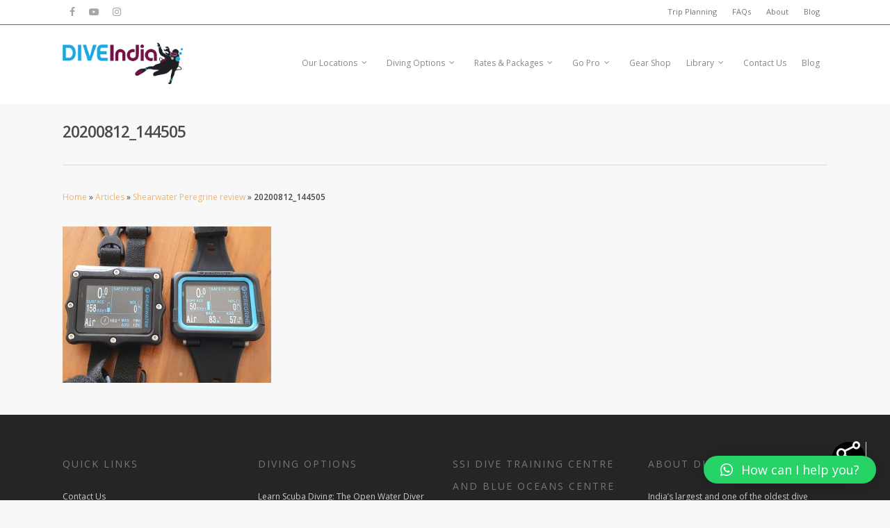

--- FILE ---
content_type: text/html; charset=UTF-8
request_url: https://diveindia.com/2020/08/13/shearwater-peregrine-review/20200812_144505/
body_size: 20905
content:
<!DOCTYPE html>

<html lang="en-US" class="no-js">
<head>
	
	<meta charset="UTF-8">
	<style>
	 #header-secondary-outer {
     position: fixed;
     top: 0px !important;
     left: 0;
     width: 100%;
     z-index: 9999;
     background-color: #FFFFFF;
     border-bottom: none !important;
     height: 5%
 }

 #header-outer {
     box-shadow: none !important;
     -moz-box-shadow: none !important;
     -webkit-box-shadow: none !important
 }

 body[data-header-color="custom"] #header-secondary-outer {
     border-bottom: none !important
 }

 .admin-bar #header-secondary-outer,
 .logged-in.buddypress #header-secondary-outer {
     top: 28px
 }

 #header-secondary-outer #social {
     float: left
 }

 #header-secondary-outer #social li {
     float: left
 }

 #header-secondary-outer #social a {
     line-height: 20px !important
 }

 #header-secondary-outer #social i {
     height: 14px !important;
     line-height: 14px !important;
     font-size: 14px !important;
     color: #a6a6a6 !important
 }

 #header-secondary-outer #social i.icon-soundcloud {
     font-size: 18px !important
 }

 #header-secondary-outer #social li a {
     position: relative;
     padding: 8px 10px 8px 10px !important;
     height: 16px !important;
     box-sizing: content-box !important;
     -moz-box-sizing: content-box !important;
     -webkit-box-sizing: content-box !important;
     -o-box-sizing: content-box !important
 }

 #header-secondary-outer #social a:hover i {
     color: #27CCC0 !important
 }

 #header-secondary-outer ul {
     height: 32px;
     z-index: 1000;
     margin-top: 8px
 }

 #header-secondary-outer nav>ul>li>a {
     color: rgba(0, 0, 0, .55);
     border-left: none !important;
     ;
     line-height: 13px !important;
     font-size: 11px !important;
     padding: 10px !Important
 }

 body[data-header-color="custom"] #header-secondary-outer nav>ul>li>a {
     border-left: none !important
 }

 #header-secondary-outer nav>ul>li>a:hover,
 #header-secondary-outer nav>ul>li.current-menu-item>a,
 #header-secondary-outer nav>ul>li.current-menu-ancestor>a {
     color: #27CCC0
 }

 #header-secondary-outer nav>ul>li>a .sf-sub-indicator {
     margin-right: 5px;
     height: 11px !important
 }

 #header-secondary-outer nav>ul>li:last-child {
     border-right: none !important;
 }

 body[data-header-color="custom"] #header-secondary-outer nav>ul>li:last-child {
     border-right: none !important;
 }

 #header-secondary-outer nav>ul>li>a span.sf-sub-indicator [class^="icon-"],
 #header-secondary-outer nav>ul>li>a span.sf-sub-indicator [class*=" icon-"] {
     color: rgba(0, 0, 0, .45) !important
 }

 #header-secondary-outer ul ul li a {
     background-color: #1F1F1F;
     color: #CCCCCC
 }

 #header-secondary-outer ul>li.menu-item-language-current>a {
     height: 32px !important;
     padding-top: 8px !important
 }

 #header-secondary-outer #social li a.behance,
 #header-secondary-outer #social li a.vimeo {
     background-color: #a6a6a6 !important;
     background-position: center;
     background-repeat: no-repeat;
     text-indent: -9999px
 }

 #header-secondary-outer #social li a.behance:hover,
 #header-secondary-outer #social li a.vimeo:hover {
     background-color: #27CCC0 !important
 }

 #header-secondary-outer #social li a.vimeo {
     width: 15px
 }

 #header-secondary-outer #social li a.behance {
     width: 17px
 }

 .homeLogocontent {
     text-align: center;
     font-size: 17px !important;
     color: #5f5c5c
 }

 .SecondCol2 {
     background-color: #6cd1cb !important
 }

 .nameFounder {
     color: #828282;
     font-size: 17px;
     font-weight: 600
 }

 .nameFounder2 {
     color: #828282;
     font-size: 15px;
     font-weight: bold
 }

 .doggytext {
     color: #000;
     font-size: 16px;
     line-height: 32px
 }

 .threeBoxes {
     font-size: 13px;
     margin-left: 5%;
     padding-bottom: 46px;
     padding-top: 40px;
     width: 85%
 }

 .faqBig {
     font-size: 57px;
     font-weight: bold;
     line-height: 60px
 }

 .faqsecond {
     color: #000
 }

 .faqToggle .toggle.open.extra-color-1 h3 a {
     background-color: #edb66f !important
 }

 .havelockTitle {
     font-size: 4vw
 }

 .learningTitle {
     font-size: 3.5vw;
     font-weight: bold;
     margin: 0 auto;
     width: 88%
 }

 .havelockTitle_safari {
     font-size: 60px;
     font-weight: bold;
     font-family: 'Open Sans', sans-serif;
     color: #010101
 }

 .general-infoTitle {
     font-size: 47px;
     font-weight: bold;
     line-height: 55px
 }

 .havelockTitle2 {
     font-size: 54px;
     line-height: 58px
 }

 .havlockTabs1 .nectar-button {
     background-color: #3bd2a9 !important;
     border-radius: 0;
     border: 0
 }

 .havlockTabs1 .nectar-button.large {}

 .havlockTabs1 .nectar-button.see-through {
     background-color: #f3f3f3 !important;
     border-radius: 0;
     border: 0;
     color: #a4a4a4 !important
 }

 .havlockTabs2 .nectar-button {
     background-color: #6cd1cb !important;
     border-radius: 0;
     border: 0
 }

 .havlockTabs2 .nectar-button.see-through {
     background-color: #f3f3f3 !important;
     border-radius: 0;
     border: 0;
     color: #a4a4a4 !important
 }

 .havlockTabs2 .nectar-button.large {
     font-size: 12px !important;
     padding-left: 0;
     padding-right: 0;
     text-align: center;
     width: 19% !important
 }

 .contentLink {
     color: #91d470;
     font-style: italic;
     font-size: 14px;
     font-weight: bold
 }

 .contentItalic {
     color: #91d470;
     font-style: italic;
     font-size: 14px;
     font-weight: bold
 }

 .trhead {
     background-color: #f3f3f3
 }

 .trhead td {
     padding: 10px
 }

 .tblaccom table {
     border-top: 1px solid #a4a4a4;
     border-right: 1px solid #a4a4a4;
     border-left: 1px solid #a4a4a4
 }

 .tblaccom table tr td.col1 {
     border-right: 1px solid #a4a4a4
 }

 .tblaccom table tr td.col2 {
     text-align: center
 }

 .tblaccom table tr td {
     border-bottom: 1px solid #a4a4a4;
     padding: 10px
 }

 .tblhaveRates table {
     border-top: 1px solid #a4a4a4;
     border-right: 1px solid #a4a4a4;
     border-left: 1px solid #a4a4a4
 }

 .tblhaveRates table tr td.col1 {
     border-right: 1px solid #a4a4a4
 }

 .tblhaveRates table tr td.col2 {
     text-align: center
 }

 .tblhaveRates table tr td {
     border-bottom: 1px solid #a4a4a4;
     padding: 10px
 }

 table.tblaccom {
     border-top: 1px solid #a4a4a4;
     border-right: 1px solid #a4a4a4;
     border-left: 1px solid #a4a4a4
 }

 table.tblaccom tr td.col1 {
     border-right: 1px solid #a4a4a4
 }

 table.tblaccom tr.trhead td {
     text-align: center;
 }

 table.tblaccom tr td.col2 {
     text-align: center
 }

 table.tblaccom tr td {
     border-bottom: 1px solid #a4a4a4;
     padding: 10px
 }

 table.tblaccom tr.trblue {
     background-color: #f2fdfc
 }

 .neilToggle .toggle.open.default h3 a {
     background-color: #edb66f !important;
 }

 .colorDark {
     color: #000;
 }

 .dive_bottom {
     color: #000;
     font-weight: bold;
     font-size: 45px;
     line-height: 45px
 }

 .boldText {
     font-weight: bold;
     font-size: 14px
 }

 .homebuttons {
     margin-top: 30px
 }

 .greybg {
     padding-top: 20px;
     padding-bottom: 20px;
     padding-left: 15px
 }

 .safari_accordian {
     padding-top: 20px
 }

 .homeimgcontent {
     font-size: 14px
 }

 .contactTitle {
     font-size: 50px;
     font-weight: bold
 }

 .pdfdiv {
     padding-top: 35px
 }

 .contactbuttons .nectar-button.large {
     width: 83% !important;
     border-radius: 0 !important
 }

 .rates .col.dark .nectar-button.see-through {
     font-size: 11px !important;
     padding-left: 0;
     padding-right: 0;
     width: 19% !important;
     background-color: #f3f3f3 !important;
     border: 0 !important;
     color: #828282 !important
 }

 .contentItaliclink {
     color: #91d470;
     font-size: 14px;
     font-style: italic;
     font-weight: bold;
     text-decoration: none
 }

 .heighletedfont {
     color: #f6a33d;
     font-size: 18px
 }

 .homebuttons .nectar-button.large {
     font-size: 12px !important;
     width: 50% !important
 }

 .threecoloredboxes .firstCol {
     height: 324px;
     padding: 2%;
     background-color: #edb66f !important;
     padding-top: 21px;
     margin-bottom: 0 !important
 }

 .threecoloredboxes .SecondCol {
     height: 324px;
     padding: 2%;
     background-color: #3bd2a9 !important;
     padding-top: 21px;
     margin-bottom: 0 !important
 }

 .threecoloredboxes .thirdCol {
     height: 324px;
     padding: 2%;
     background-color: #91d470 !important;
     padding-top: 21px;
     margin-bottom: 0 !important
 }

 .outstoryTitle {
     font-size: 55px;
     font-weight: 600
 }

 .threeboxescontent {
     height: 155px;
     padding-left: 20px;
     padding-right: 20px;
     color: #fff
 }

 .neilbuttons .col.dark .nectar-button.see-through {
     background-color: #f3f3f3 !important;
     border: 0 !important;
     color: #828282 !important
 }

 .neilbuttons .nectar-button {
     background-color: #3bd2a9 !important
 }

 body.home .wpb_row div.vc_span3:hover i.icon-tablet:before {
     content: url("http://116.72.152.39/wordpress3/wp-content/themes/salient/img/firstwhite.png") !important
 }

 body.home .wpb_row div.vc_span3:hover i.icon-xing:before {
     content: url("http://116.72.152.39/wordpress3/wp-content/themes/salient/img/responsiwhite.png") !important
 }

 body.home .wpb_row div.vc_span3:hover p.safari i.icon-road:before {
     content: url("http://116.72.152.39/wordpress3/wp-content/themes/salient/img/safariwhite.png") !important
 }

 body.home .wpb_row div.vc_span3:hover p.road i.icon-road:before {
     content: url("http://116.72.152.39/wordpress3/wp-content/themes/salient/img/icononewhite.png") !important
 }

 .ratespackages .nectar-button {
     background-color: #3bd2a9 !important;
     border-radius: 0;
     border: 0
 }

 .ratespackages .nectar-button.large {}

 .ratespackages .nectar-button.see-through {
     background-color: #f3f3f3 !important;
     border-radius: 0;
     border: 0;
     color: #a4a4a4 !important
 }

 .emailus .toggle h3 a {
     background-color: #edb66f !important;
     color: #fff
 }

 .emailus .toggle h3 a i {
     color: #fff
 }

 .heighletedauthor {
     color: #f6a33d;
     font-size: 18px
 }

 .firstColnew {
     background-color: #edb66f !important;
     position: relative;
     height: 275px;
     margin-bottom: 0 !important
 }

 .SecondColnew {
     background-color: #3bd2a9 !important;
     position: relative;
     height: 275px;
     margin-bottom: 0 !important
 }

 .thirdColnew {
     background-color: #91d470 !important;
     position: relative;
     height: 275px;
     margin-bottom: 0 !important
 }

 .threeboxbuttons {
     margin-top: 4%;
     padding-bottom: 6%;
     position: relative;
     bottom: 0
 }

 .threeboxescontentnew {
     padding-right: 7.5%;
     padding-left: 3%;
     padding-top: 3%;
     color: #fff
 }

 .threeboxestitle {
     font-weight: bold;
     font-size: 14px;
     padding-top: 6%;
     margin-bottom: 3%;
     color: #fff;
     padding-left: 1%;
     padding-right: 1%;
     height: 37px
 }

 .neilfirstColnew {
     background-color: #edb66f !important;
     height: auto;
     position: relative;
     height: 305px
 }

 .neilSecondColnew {
     background-color: #3bd2a9 !important;
     height: auto;
     position: relative;
     height: 305px
 }

 .neilthirdColnew {
     background-color: #91d470 !important;
     height: auto;
     position: relative;
     height: 305px
 }

 .divingfirstColnew {
     background-color: #edb66f !important;
     height: auto;
     position: relative;
     height: 240px
 }

 .divingSecondColnew {
     background-color: #3bd2a9 !important;
     height: auto;
     position: relative;
     height: 240px
 }

 .divingthreeboxbuttons {
     margin-top: 6%;
     padding-bottom: 6%;
     position: relative;
     bottom: 0
 }

 .team {}

 .teambluetext {
     margin-top: -6px !important;
 }

 .divesiteslink a.divesiteslink {
     color: #fff
 }

 .mejs-overlay-button,
 .mejs-overlay-loading {
     display: none !Important
 }

 .home-wrap {
     padding-top: 3em;
     margin-bottom: 0;
     padding-bottom: 0;
     position: relative;
     z-index: 100;
     background-color: #f8f8f8
 }

 html:not(.js) .home-wrap {
     padding-top: 0
 }

 html.no-overflow-y {
     overflow-y: hidden !important
 }

 .general-infoTitle {
     font-weight: 600
 }

 #footer-outer .widget.widget_categories li a,
 #footer-outer .widget.widget_pages li a,
 #footer-outer .widget.widget_nav_menu li a {
     padding: 4px 0 !important
 }

 .dive_bottom {
     font-weight: 600
 }

div#header-secondary-outer {
 
}

header#top .sf-menu li ul li a {
    font-size: 12px;
    line-height: 13px;
    color: #ccc !important;
    transition: none;
    letter-spacing: 0;
    background-color: #1C1C1C;
}
header#top nav > ul > li.megamenu > ul.sub-menu {
width: 100%;
left: 0px;
padding: 15px 0px;
background-color: #1C1C1C !important;
top: 88px;

}
	</style>
	<meta name="viewport" content="width=device-width, initial-scale=1, maximum-scale=1, user-scalable=0" /><link rel="shortcut icon" href="https://diveindia.com/wp-content/uploads/2018/01/DI.png" /><meta name='robots' content='index, follow, max-image-preview:large, max-snippet:-1, max-video-preview:-1' />

	<!-- This site is optimized with the Yoast SEO plugin v20.1 - https://yoast.com/wordpress/plugins/seo/ -->
	<title>20200812_144505 | DIVEIndia | Scuba Diving In Havelock Island, Andamans, India| PADI, SSI Dive Centre</title>
	<meta name="description" content="20200812_144505  | DIVEIndia | Scuba Diving In Havelock Island, Andamans, India| PADI, SSI Dive Centre" />
	<link rel="canonical" href="https://diveindia.com/2020/08/13/shearwater-peregrine-review/20200812_144505/" />
	<meta property="og:locale" content="en_US" />
	<meta property="og:type" content="article" />
	<meta property="og:title" content="20200812_144505 | DIVEIndia | Scuba Diving In Havelock Island, Andamans, India| PADI, SSI Dive Centre" />
	<meta property="og:description" content="20200812_144505  | DIVEIndia | Scuba Diving In Havelock Island, Andamans, India| PADI, SSI Dive Centre" />
	<meta property="og:url" content="https://diveindia.com/2020/08/13/shearwater-peregrine-review/20200812_144505/" />
	<meta property="og:site_name" content="DIVEIndia | Scuba Diving In Havelock Island, Andamans, India| PADI, SSI Dive Centre" />
	<meta property="article:publisher" content="https://www.facebook.com/diveindia.andamans/" />
	<meta property="og:image" content="https://diveindia.com/2020/08/13/shearwater-peregrine-review/20200812_144505" />
	<meta property="og:image:width" content="1024" />
	<meta property="og:image:height" content="768" />
	<meta property="og:image:type" content="image/jpeg" />
	<meta name="twitter:card" content="summary_large_image" />
	<meta name="twitter:site" content="@diveindia" />
	<script type="application/ld+json" class="yoast-schema-graph">{"@context":"https://schema.org","@graph":[{"@type":"WebPage","@id":"https://diveindia.com/2020/08/13/shearwater-peregrine-review/20200812_144505/","url":"https://diveindia.com/2020/08/13/shearwater-peregrine-review/20200812_144505/","name":"20200812_144505 | DIVEIndia | Scuba Diving In Havelock Island, Andamans, India| PADI, SSI Dive Centre","isPartOf":{"@id":"https://diveindia.com/#website"},"primaryImageOfPage":{"@id":"https://diveindia.com/2020/08/13/shearwater-peregrine-review/20200812_144505/#primaryimage"},"image":{"@id":"https://diveindia.com/2020/08/13/shearwater-peregrine-review/20200812_144505/#primaryimage"},"thumbnailUrl":"https://diveindia.com/wp-content/uploads/2020/08/20200812_144505.jpg","datePublished":"2020-08-13T09:05:33+00:00","dateModified":"2020-08-13T09:05:33+00:00","description":"20200812_144505 | DIVEIndia | Scuba Diving In Havelock Island, Andamans, India| PADI, SSI Dive Centre","breadcrumb":{"@id":"https://diveindia.com/2020/08/13/shearwater-peregrine-review/20200812_144505/#breadcrumb"},"inLanguage":"en-US","potentialAction":[{"@type":"ReadAction","target":["https://diveindia.com/2020/08/13/shearwater-peregrine-review/20200812_144505/"]}]},{"@type":"ImageObject","inLanguage":"en-US","@id":"https://diveindia.com/2020/08/13/shearwater-peregrine-review/20200812_144505/#primaryimage","url":"https://diveindia.com/wp-content/uploads/2020/08/20200812_144505.jpg","contentUrl":"https://diveindia.com/wp-content/uploads/2020/08/20200812_144505.jpg","width":4032,"height":3024},{"@type":"BreadcrumbList","@id":"https://diveindia.com/2020/08/13/shearwater-peregrine-review/20200812_144505/#breadcrumb","itemListElement":[{"@type":"ListItem","position":1,"name":"Home","item":"https://diveindia.com/"},{"@type":"ListItem","position":2,"name":"Articles","item":"https://diveindia.com/category/articles/"},{"@type":"ListItem","position":3,"name":"Shearwater Peregrine review","item":"https://diveindia.com/2020/08/13/shearwater-peregrine-review/"},{"@type":"ListItem","position":4,"name":"20200812_144505"}]},{"@type":"WebSite","@id":"https://diveindia.com/#website","url":"https://diveindia.com/","name":"DIVEIndia | Scuba Diving In Havelock Island, Andamans, India| PADI, SSI Dive Centre","description":"Scuba Diving In Havelock Island, Andamans, India","publisher":{"@id":"https://diveindia.com/#organization"},"potentialAction":[{"@type":"SearchAction","target":{"@type":"EntryPoint","urlTemplate":"https://diveindia.com/?s={search_term_string}"},"query-input":"required name=search_term_string"}],"inLanguage":"en-US"},{"@type":"Organization","@id":"https://diveindia.com/#organization","name":"Dive India","url":"https://diveindia.com/","logo":{"@type":"ImageObject","inLanguage":"en-US","@id":"https://diveindia.com/#/schema/logo/image/","url":"https://diveindia.com/wp-content/uploads/2016/06/DIVE-INDIA-logo.jpg","contentUrl":"https://diveindia.com/wp-content/uploads/2016/06/DIVE-INDIA-logo.jpg","width":3508,"height":2480,"caption":"Dive India"},"image":{"@id":"https://diveindia.com/#/schema/logo/image/"},"sameAs":["https://www.facebook.com/diveindia.andamans/","https://twitter.com/diveindia","https://www.instagram.com/diveindia/","https://www.youtube.com/channel/UCF4uSCIzmmXtr54dUSJQZ3g"]}]}</script>
	<!-- / Yoast SEO plugin. -->


<link rel='dns-prefetch' href='//www.googletagmanager.com' />
<link rel='dns-prefetch' href='//fonts.googleapis.com' />
<link rel="alternate" type="application/rss+xml" title="DIVEIndia | Scuba Diving In Havelock Island, Andamans, India| PADI, SSI Dive Centre &raquo; Feed" href="https://diveindia.com/feed/" />
<link rel="alternate" type="application/rss+xml" title="DIVEIndia | Scuba Diving In Havelock Island, Andamans, India| PADI, SSI Dive Centre &raquo; Comments Feed" href="https://diveindia.com/comments/feed/" />
<script type="text/javascript">
window._wpemojiSettings = {"baseUrl":"https:\/\/s.w.org\/images\/core\/emoji\/14.0.0\/72x72\/","ext":".png","svgUrl":"https:\/\/s.w.org\/images\/core\/emoji\/14.0.0\/svg\/","svgExt":".svg","source":{"concatemoji":"https:\/\/diveindia.com\/wp-includes\/js\/wp-emoji-release.min.js?ver=6.2.8"}};
/*! This file is auto-generated */
!function(e,a,t){var n,r,o,i=a.createElement("canvas"),p=i.getContext&&i.getContext("2d");function s(e,t){p.clearRect(0,0,i.width,i.height),p.fillText(e,0,0);e=i.toDataURL();return p.clearRect(0,0,i.width,i.height),p.fillText(t,0,0),e===i.toDataURL()}function c(e){var t=a.createElement("script");t.src=e,t.defer=t.type="text/javascript",a.getElementsByTagName("head")[0].appendChild(t)}for(o=Array("flag","emoji"),t.supports={everything:!0,everythingExceptFlag:!0},r=0;r<o.length;r++)t.supports[o[r]]=function(e){if(p&&p.fillText)switch(p.textBaseline="top",p.font="600 32px Arial",e){case"flag":return s("\ud83c\udff3\ufe0f\u200d\u26a7\ufe0f","\ud83c\udff3\ufe0f\u200b\u26a7\ufe0f")?!1:!s("\ud83c\uddfa\ud83c\uddf3","\ud83c\uddfa\u200b\ud83c\uddf3")&&!s("\ud83c\udff4\udb40\udc67\udb40\udc62\udb40\udc65\udb40\udc6e\udb40\udc67\udb40\udc7f","\ud83c\udff4\u200b\udb40\udc67\u200b\udb40\udc62\u200b\udb40\udc65\u200b\udb40\udc6e\u200b\udb40\udc67\u200b\udb40\udc7f");case"emoji":return!s("\ud83e\udef1\ud83c\udffb\u200d\ud83e\udef2\ud83c\udfff","\ud83e\udef1\ud83c\udffb\u200b\ud83e\udef2\ud83c\udfff")}return!1}(o[r]),t.supports.everything=t.supports.everything&&t.supports[o[r]],"flag"!==o[r]&&(t.supports.everythingExceptFlag=t.supports.everythingExceptFlag&&t.supports[o[r]]);t.supports.everythingExceptFlag=t.supports.everythingExceptFlag&&!t.supports.flag,t.DOMReady=!1,t.readyCallback=function(){t.DOMReady=!0},t.supports.everything||(n=function(){t.readyCallback()},a.addEventListener?(a.addEventListener("DOMContentLoaded",n,!1),e.addEventListener("load",n,!1)):(e.attachEvent("onload",n),a.attachEvent("onreadystatechange",function(){"complete"===a.readyState&&t.readyCallback()})),(e=t.source||{}).concatemoji?c(e.concatemoji):e.wpemoji&&e.twemoji&&(c(e.twemoji),c(e.wpemoji)))}(window,document,window._wpemojiSettings);
</script>
<style type="text/css">
img.wp-smiley,
img.emoji {
	display: inline !important;
	border: none !important;
	box-shadow: none !important;
	height: 1em !important;
	width: 1em !important;
	margin: 0 0.07em !important;
	vertical-align: -0.1em !important;
	background: none !important;
	padding: 0 !important;
}
</style>
	
<link rel='stylesheet' id='wp-block-library-css' href='https://diveindia.com/wp-includes/css/dist/block-library/style.min.css?ver=6.2.8' type='text/css' media='all' />
<link rel='stylesheet' id='classic-theme-styles-css' href='https://diveindia.com/wp-includes/css/classic-themes.min.css?ver=6.2.8' type='text/css' media='all' />
<style id='global-styles-inline-css' type='text/css'>
body{--wp--preset--color--black: #000000;--wp--preset--color--cyan-bluish-gray: #abb8c3;--wp--preset--color--white: #ffffff;--wp--preset--color--pale-pink: #f78da7;--wp--preset--color--vivid-red: #cf2e2e;--wp--preset--color--luminous-vivid-orange: #ff6900;--wp--preset--color--luminous-vivid-amber: #fcb900;--wp--preset--color--light-green-cyan: #7bdcb5;--wp--preset--color--vivid-green-cyan: #00d084;--wp--preset--color--pale-cyan-blue: #8ed1fc;--wp--preset--color--vivid-cyan-blue: #0693e3;--wp--preset--color--vivid-purple: #9b51e0;--wp--preset--gradient--vivid-cyan-blue-to-vivid-purple: linear-gradient(135deg,rgba(6,147,227,1) 0%,rgb(155,81,224) 100%);--wp--preset--gradient--light-green-cyan-to-vivid-green-cyan: linear-gradient(135deg,rgb(122,220,180) 0%,rgb(0,208,130) 100%);--wp--preset--gradient--luminous-vivid-amber-to-luminous-vivid-orange: linear-gradient(135deg,rgba(252,185,0,1) 0%,rgba(255,105,0,1) 100%);--wp--preset--gradient--luminous-vivid-orange-to-vivid-red: linear-gradient(135deg,rgba(255,105,0,1) 0%,rgb(207,46,46) 100%);--wp--preset--gradient--very-light-gray-to-cyan-bluish-gray: linear-gradient(135deg,rgb(238,238,238) 0%,rgb(169,184,195) 100%);--wp--preset--gradient--cool-to-warm-spectrum: linear-gradient(135deg,rgb(74,234,220) 0%,rgb(151,120,209) 20%,rgb(207,42,186) 40%,rgb(238,44,130) 60%,rgb(251,105,98) 80%,rgb(254,248,76) 100%);--wp--preset--gradient--blush-light-purple: linear-gradient(135deg,rgb(255,206,236) 0%,rgb(152,150,240) 100%);--wp--preset--gradient--blush-bordeaux: linear-gradient(135deg,rgb(254,205,165) 0%,rgb(254,45,45) 50%,rgb(107,0,62) 100%);--wp--preset--gradient--luminous-dusk: linear-gradient(135deg,rgb(255,203,112) 0%,rgb(199,81,192) 50%,rgb(65,88,208) 100%);--wp--preset--gradient--pale-ocean: linear-gradient(135deg,rgb(255,245,203) 0%,rgb(182,227,212) 50%,rgb(51,167,181) 100%);--wp--preset--gradient--electric-grass: linear-gradient(135deg,rgb(202,248,128) 0%,rgb(113,206,126) 100%);--wp--preset--gradient--midnight: linear-gradient(135deg,rgb(2,3,129) 0%,rgb(40,116,252) 100%);--wp--preset--duotone--dark-grayscale: url('#wp-duotone-dark-grayscale');--wp--preset--duotone--grayscale: url('#wp-duotone-grayscale');--wp--preset--duotone--purple-yellow: url('#wp-duotone-purple-yellow');--wp--preset--duotone--blue-red: url('#wp-duotone-blue-red');--wp--preset--duotone--midnight: url('#wp-duotone-midnight');--wp--preset--duotone--magenta-yellow: url('#wp-duotone-magenta-yellow');--wp--preset--duotone--purple-green: url('#wp-duotone-purple-green');--wp--preset--duotone--blue-orange: url('#wp-duotone-blue-orange');--wp--preset--font-size--small: 13px;--wp--preset--font-size--medium: 20px;--wp--preset--font-size--large: 36px;--wp--preset--font-size--x-large: 42px;--wp--preset--spacing--20: 0.44rem;--wp--preset--spacing--30: 0.67rem;--wp--preset--spacing--40: 1rem;--wp--preset--spacing--50: 1.5rem;--wp--preset--spacing--60: 2.25rem;--wp--preset--spacing--70: 3.38rem;--wp--preset--spacing--80: 5.06rem;--wp--preset--shadow--natural: 6px 6px 9px rgba(0, 0, 0, 0.2);--wp--preset--shadow--deep: 12px 12px 50px rgba(0, 0, 0, 0.4);--wp--preset--shadow--sharp: 6px 6px 0px rgba(0, 0, 0, 0.2);--wp--preset--shadow--outlined: 6px 6px 0px -3px rgba(255, 255, 255, 1), 6px 6px rgba(0, 0, 0, 1);--wp--preset--shadow--crisp: 6px 6px 0px rgba(0, 0, 0, 1);}:where(.is-layout-flex){gap: 0.5em;}body .is-layout-flow > .alignleft{float: left;margin-inline-start: 0;margin-inline-end: 2em;}body .is-layout-flow > .alignright{float: right;margin-inline-start: 2em;margin-inline-end: 0;}body .is-layout-flow > .aligncenter{margin-left: auto !important;margin-right: auto !important;}body .is-layout-constrained > .alignleft{float: left;margin-inline-start: 0;margin-inline-end: 2em;}body .is-layout-constrained > .alignright{float: right;margin-inline-start: 2em;margin-inline-end: 0;}body .is-layout-constrained > .aligncenter{margin-left: auto !important;margin-right: auto !important;}body .is-layout-constrained > :where(:not(.alignleft):not(.alignright):not(.alignfull)){max-width: var(--wp--style--global--content-size);margin-left: auto !important;margin-right: auto !important;}body .is-layout-constrained > .alignwide{max-width: var(--wp--style--global--wide-size);}body .is-layout-flex{display: flex;}body .is-layout-flex{flex-wrap: wrap;align-items: center;}body .is-layout-flex > *{margin: 0;}:where(.wp-block-columns.is-layout-flex){gap: 2em;}.has-black-color{color: var(--wp--preset--color--black) !important;}.has-cyan-bluish-gray-color{color: var(--wp--preset--color--cyan-bluish-gray) !important;}.has-white-color{color: var(--wp--preset--color--white) !important;}.has-pale-pink-color{color: var(--wp--preset--color--pale-pink) !important;}.has-vivid-red-color{color: var(--wp--preset--color--vivid-red) !important;}.has-luminous-vivid-orange-color{color: var(--wp--preset--color--luminous-vivid-orange) !important;}.has-luminous-vivid-amber-color{color: var(--wp--preset--color--luminous-vivid-amber) !important;}.has-light-green-cyan-color{color: var(--wp--preset--color--light-green-cyan) !important;}.has-vivid-green-cyan-color{color: var(--wp--preset--color--vivid-green-cyan) !important;}.has-pale-cyan-blue-color{color: var(--wp--preset--color--pale-cyan-blue) !important;}.has-vivid-cyan-blue-color{color: var(--wp--preset--color--vivid-cyan-blue) !important;}.has-vivid-purple-color{color: var(--wp--preset--color--vivid-purple) !important;}.has-black-background-color{background-color: var(--wp--preset--color--black) !important;}.has-cyan-bluish-gray-background-color{background-color: var(--wp--preset--color--cyan-bluish-gray) !important;}.has-white-background-color{background-color: var(--wp--preset--color--white) !important;}.has-pale-pink-background-color{background-color: var(--wp--preset--color--pale-pink) !important;}.has-vivid-red-background-color{background-color: var(--wp--preset--color--vivid-red) !important;}.has-luminous-vivid-orange-background-color{background-color: var(--wp--preset--color--luminous-vivid-orange) !important;}.has-luminous-vivid-amber-background-color{background-color: var(--wp--preset--color--luminous-vivid-amber) !important;}.has-light-green-cyan-background-color{background-color: var(--wp--preset--color--light-green-cyan) !important;}.has-vivid-green-cyan-background-color{background-color: var(--wp--preset--color--vivid-green-cyan) !important;}.has-pale-cyan-blue-background-color{background-color: var(--wp--preset--color--pale-cyan-blue) !important;}.has-vivid-cyan-blue-background-color{background-color: var(--wp--preset--color--vivid-cyan-blue) !important;}.has-vivid-purple-background-color{background-color: var(--wp--preset--color--vivid-purple) !important;}.has-black-border-color{border-color: var(--wp--preset--color--black) !important;}.has-cyan-bluish-gray-border-color{border-color: var(--wp--preset--color--cyan-bluish-gray) !important;}.has-white-border-color{border-color: var(--wp--preset--color--white) !important;}.has-pale-pink-border-color{border-color: var(--wp--preset--color--pale-pink) !important;}.has-vivid-red-border-color{border-color: var(--wp--preset--color--vivid-red) !important;}.has-luminous-vivid-orange-border-color{border-color: var(--wp--preset--color--luminous-vivid-orange) !important;}.has-luminous-vivid-amber-border-color{border-color: var(--wp--preset--color--luminous-vivid-amber) !important;}.has-light-green-cyan-border-color{border-color: var(--wp--preset--color--light-green-cyan) !important;}.has-vivid-green-cyan-border-color{border-color: var(--wp--preset--color--vivid-green-cyan) !important;}.has-pale-cyan-blue-border-color{border-color: var(--wp--preset--color--pale-cyan-blue) !important;}.has-vivid-cyan-blue-border-color{border-color: var(--wp--preset--color--vivid-cyan-blue) !important;}.has-vivid-purple-border-color{border-color: var(--wp--preset--color--vivid-purple) !important;}.has-vivid-cyan-blue-to-vivid-purple-gradient-background{background: var(--wp--preset--gradient--vivid-cyan-blue-to-vivid-purple) !important;}.has-light-green-cyan-to-vivid-green-cyan-gradient-background{background: var(--wp--preset--gradient--light-green-cyan-to-vivid-green-cyan) !important;}.has-luminous-vivid-amber-to-luminous-vivid-orange-gradient-background{background: var(--wp--preset--gradient--luminous-vivid-amber-to-luminous-vivid-orange) !important;}.has-luminous-vivid-orange-to-vivid-red-gradient-background{background: var(--wp--preset--gradient--luminous-vivid-orange-to-vivid-red) !important;}.has-very-light-gray-to-cyan-bluish-gray-gradient-background{background: var(--wp--preset--gradient--very-light-gray-to-cyan-bluish-gray) !important;}.has-cool-to-warm-spectrum-gradient-background{background: var(--wp--preset--gradient--cool-to-warm-spectrum) !important;}.has-blush-light-purple-gradient-background{background: var(--wp--preset--gradient--blush-light-purple) !important;}.has-blush-bordeaux-gradient-background{background: var(--wp--preset--gradient--blush-bordeaux) !important;}.has-luminous-dusk-gradient-background{background: var(--wp--preset--gradient--luminous-dusk) !important;}.has-pale-ocean-gradient-background{background: var(--wp--preset--gradient--pale-ocean) !important;}.has-electric-grass-gradient-background{background: var(--wp--preset--gradient--electric-grass) !important;}.has-midnight-gradient-background{background: var(--wp--preset--gradient--midnight) !important;}.has-small-font-size{font-size: var(--wp--preset--font-size--small) !important;}.has-medium-font-size{font-size: var(--wp--preset--font-size--medium) !important;}.has-large-font-size{font-size: var(--wp--preset--font-size--large) !important;}.has-x-large-font-size{font-size: var(--wp--preset--font-size--x-large) !important;}
.wp-block-navigation a:where(:not(.wp-element-button)){color: inherit;}
:where(.wp-block-columns.is-layout-flex){gap: 2em;}
.wp-block-pullquote{font-size: 1.5em;line-height: 1.6;}
</style>
<link rel='stylesheet' id='contact-form-7-css' href='https://diveindia.com/wp-content/plugins/contact-form-7/includes/css/styles.css?ver=5.7.4' type='text/css' media='all' />
<style id='contact-form-7-inline-css' type='text/css'>
.wpcf7 .wpcf7-recaptcha iframe {margin-bottom: 0;}.wpcf7 .wpcf7-recaptcha[data-align="center"] > div {margin: 0 auto;}.wpcf7 .wpcf7-recaptcha[data-align="right"] > div {margin: 0 0 0 auto;}
</style>
<link rel='stylesheet' id='salient-social-css' href='https://diveindia.com/wp-content/plugins/salient-social/css/style.css?ver=1.1' type='text/css' media='all' />
<style id='salient-social-inline-css' type='text/css'>

  .sharing-default-minimal .nectar-love.loved,
  body .nectar-social[data-color-override="override"].fixed > a:before, 
  body .nectar-social[data-color-override="override"].fixed .nectar-social-inner a,
  .sharing-default-minimal .nectar-social[data-color-override="override"] .nectar-social-inner a:hover {
    background-color: ;
  }
  .nectar-social.hover .nectar-love.loved,
  .nectar-social.hover > .nectar-love-button a:hover,
  .nectar-social[data-color-override="override"].hover > div a:hover,
  #single-below-header .nectar-social[data-color-override="override"].hover > div a:hover,
  .nectar-social[data-color-override="override"].hover .share-btn:hover,
  .sharing-default-minimal .nectar-social[data-color-override="override"] .nectar-social-inner a {
    border-color: ;
  }
  #single-below-header .nectar-social.hover .nectar-love.loved i,
  #single-below-header .nectar-social.hover[data-color-override="override"] a:hover,
  #single-below-header .nectar-social.hover[data-color-override="override"] a:hover i,
  #single-below-header .nectar-social.hover .nectar-love-button a:hover i,
  .nectar-love:hover i,
  .hover .nectar-love:hover .total_loves,
  .nectar-love.loved i,
  .nectar-social.hover .nectar-love.loved .total_loves,
  .nectar-social.hover .share-btn:hover, 
  .nectar-social[data-color-override="override"].hover .nectar-social-inner a:hover,
  .nectar-social[data-color-override="override"].hover > div:hover span,
  .sharing-default-minimal .nectar-social[data-color-override="override"] .nectar-social-inner a:not(:hover) i,
  .sharing-default-minimal .nectar-social[data-color-override="override"] .nectar-social-inner a:not(:hover) {
    color: ;
  }
</style>
<link rel='stylesheet' id='wpcf7-redirect-script-frontend-css' href='https://diveindia.com/wp-content/plugins/wpcf7-redirect/build/css/wpcf7-redirect-frontend.min.css?ver=6.2.8' type='text/css' media='all' />
<link rel='stylesheet' id='font-awesome-css' href='https://diveindia.com/wp-content/themes/salient/css/font-awesome.min.css?ver=4.6.4' type='text/css' media='all' />
<link rel='stylesheet' id='parent-style-css' href='https://diveindia.com/wp-content/themes/salient/style.css?ver=6.2.8' type='text/css' media='all' />
<link rel='stylesheet' id='salient-grid-system-css' href='https://diveindia.com/wp-content/themes/salient/css/grid-system.css?ver=12.1.0' type='text/css' media='all' />
<link rel='stylesheet' id='main-styles-css' href='https://diveindia.com/wp-content/themes/salient/css/style.css?ver=12.1.0' type='text/css' media='all' />
<style id='main-styles-inline-css' type='text/css'>
html:not(.page-trans-loaded) { background-color: #ffffff; }
</style>
<link rel='stylesheet' id='nectar-header-secondary-nav-css' href='https://diveindia.com/wp-content/themes/salient/css/header/header-secondary-nav.css?ver=12.1.0' type='text/css' media='all' />
<link rel='stylesheet' id='nectar-single-styles-css' href='https://diveindia.com/wp-content/themes/salient/css/single.css?ver=12.1.0' type='text/css' media='all' />
<link rel='stylesheet' id='magnific-css' href='https://diveindia.com/wp-content/themes/salient/css/plugins/magnific.css?ver=8.6.0' type='text/css' media='all' />
<link rel='stylesheet' id='nectar_default_font_open_sans-css' href='https://fonts.googleapis.com/css?family=Open+Sans%3A300%2C400%2C600%2C700&#038;subset=latin%2Clatin-ext' type='text/css' media='all' />
<link rel='stylesheet' id='responsive-css' href='https://diveindia.com/wp-content/themes/salient/css/responsive.css?ver=12.1.0' type='text/css' media='all' />
<link rel='stylesheet' id='salient-child-style-css' href='https://diveindia.com/wp-content/themes/salient-child/style.css?ver=12.1.0' type='text/css' media='all' />
<link rel='stylesheet' id='skin-original-css' href='https://diveindia.com/wp-content/themes/salient/css/skin-original.css?ver=12.1.0' type='text/css' media='all' />
<link rel='stylesheet' id='qlwapp-css' href='https://diveindia.com/wp-content/plugins/wp-whatsapp-chat/build/frontend/css/style.css?ver=7.2.3' type='text/css' media='all' />
<link rel='stylesheet' id='dynamic-css-css' href='https://diveindia.com/wp-content/themes/salient/css/salient-dynamic-styles.css?ver=20265' type='text/css' media='all' />
<style id='dynamic-css-inline-css' type='text/css'>
@media only screen and (min-width:1000px){body #ajax-content-wrap.no-scroll{min-height:calc(100vh - 150px);height:calc(100vh - 150px)!important;}}@media only screen and (min-width:1000px){#page-header-wrap.fullscreen-header,#page-header-wrap.fullscreen-header #page-header-bg,html:not(.nectar-box-roll-loaded) .nectar-box-roll > #page-header-bg.fullscreen-header,.nectar_fullscreen_zoom_recent_projects,#nectar_fullscreen_rows:not(.afterLoaded) > div{height:calc(100vh - 149px);}.wpb_row.vc_row-o-full-height.top-level,.wpb_row.vc_row-o-full-height.top-level > .col.span_12{min-height:calc(100vh - 149px);}html:not(.nectar-box-roll-loaded) .nectar-box-roll > #page-header-bg.fullscreen-header{top:150px;}.nectar-slider-wrap[data-fullscreen="true"]:not(.loaded),.nectar-slider-wrap[data-fullscreen="true"]:not(.loaded) .swiper-container{height:calc(100vh - 148px)!important;}.admin-bar .nectar-slider-wrap[data-fullscreen="true"]:not(.loaded),.admin-bar .nectar-slider-wrap[data-fullscreen="true"]:not(.loaded) .swiper-container{height:calc(100vh - 148px - 32px)!important;}}#nectar_fullscreen_rows{background-color:;}
.container-wrap, .project-title {padding-bottom: 0px !important;}
.havelockTitle {font-family: 'Open Sans' !important; }
.havelockTitle1 {font-family: 'Open Sans' !important; }
.havelockTitle2 {font-family: 'Open Sans' !important; }

@media only screen 
and (min-width : 1px) and (max-width : 1000px) {
    #header-secondary-outer {
        display:none;
    }
    }
    
.meta-comment-count {
    display:  none !important;
}
.main-content .wpcf7 iframe[src] {
    opacity: 1 !important;
}
.wpcf7-form p span {
    color: red !important;
}
</style>
<link rel='stylesheet' id='redux-google-fonts-salient_redux-css' href='https://fonts.googleapis.com/css?family=Open+Sans%3A400&#038;ver=1660192343' type='text/css' media='all' />
<script type='text/javascript' src='https://diveindia.com/wp-includes/js/jquery/jquery.min.js?ver=3.6.4' id='jquery-core-js'></script>
<script type='text/javascript' src='https://diveindia.com/wp-includes/js/jquery/jquery-migrate.min.js?ver=3.4.0' id='jquery-migrate-js'></script>
<script type='text/javascript' src='https://www.googletagmanager.com/gtag/js?id=UA-70937981-1' id='google_gtagjs-js' async></script>
<script type='text/javascript' id='google_gtagjs-js-after'>
window.dataLayer = window.dataLayer || [];function gtag(){dataLayer.push(arguments);}
gtag("js", new Date());
gtag("set", "developer_id.dZTNiMT", true);
gtag("config", "UA-70937981-1", {"anonymize_ip":true});
</script>
<link rel="https://api.w.org/" href="https://diveindia.com/wp-json/" /><link rel="alternate" type="application/json" href="https://diveindia.com/wp-json/wp/v2/media/7525" /><link rel="EditURI" type="application/rsd+xml" title="RSD" href="https://diveindia.com/xmlrpc.php?rsd" />
<link rel="wlwmanifest" type="application/wlwmanifest+xml" href="https://diveindia.com/wp-includes/wlwmanifest.xml" />
<meta name="generator" content="WordPress 6.2.8" />
<link rel='shortlink' href='https://diveindia.com/?p=7525' />
<link rel="alternate" type="application/json+oembed" href="https://diveindia.com/wp-json/oembed/1.0/embed?url=https%3A%2F%2Fdiveindia.com%2F2020%2F08%2F13%2Fshearwater-peregrine-review%2F20200812_144505%2F" />
<link rel="alternate" type="text/xml+oembed" href="https://diveindia.com/wp-json/oembed/1.0/embed?url=https%3A%2F%2Fdiveindia.com%2F2020%2F08%2F13%2Fshearwater-peregrine-review%2F20200812_144505%2F&#038;format=xml" />
<meta name="generator" content="Site Kit by Google 1.29.0" /><!-- Facebook Pixel Code -->
<script>
!function(f,b,e,v,n,t,s){if(f.fbq)return;n=f.fbq=function(){n.callMethod?
n.callMethod.apply(n,arguments):n.queue.push(arguments)};if(!f._fbq)f._fbq=n;
n.push=n;n.loaded=!0;n.version='2.0';n.queue=[];t=b.createElement(e);t.async=!0;
t.src=v;s=b.getElementsByTagName(e)[0];s.parentNode.insertBefore(t,s)}(window,
document,'script','https://connect.facebook.net/en_US/fbevents.js');
fbq('init', '1345532978871987'); // Insert your pixel ID here.
fbq('track', 'PageView');
</script>
<noscript><img height="1" width="1" style="display:none"
src="https://www.facebook.com/tr?id=1345532978871987&ev=PageView&noscript=1"
/></noscript>
<!-- DO NOT MODIFY -->
<!-- End Facebook Pixel Code -->

<!-- Google tag (gtag.js) -->
<script async src="https://www.googletagmanager.com/gtag/js?id=G-TVHZL9M0LV"></script>
<script>
  window.dataLayer = window.dataLayer || [];
  function gtag(){dataLayer.push(arguments);}
  gtag('js', new Date());

  gtag('config', 'G-TVHZL9M0LV');
</script><script type="text/javascript"> var root = document.getElementsByTagName( "html" )[0]; root.setAttribute( "class", "js" ); </script><script>
  (function(i,s,o,g,r,a,m){i['GoogleAnalyticsObject']=r;i[r]=i[r]||function(){
  (i[r].q=i[r].q||[]).push(arguments)},i[r].l=1*new Date();a=s.createElement(o),
  m=s.getElementsByTagName(o)[0];a.async=1;a.src=g;m.parentNode.insertBefore(a,m)
  })(window,document,'script','//www.google-analytics.com/analytics.js','ga');

  ga('create', 'UA-70937981-1', 'auto');
  ga('send', 'pageview');

</script><meta name="generator" content="Powered by WPBakery Page Builder - drag and drop page builder for WordPress."/>
			<style>
				:root {
				--qlwapp-scheme-font-family:inherit;--qlwapp-scheme-font-size:18px;--qlwapp-scheme-icon-size:60px;--qlwapp-scheme-icon-font-size:24px;--qlwapp-button-animation-name:none;				}
			</style>
			<noscript><style> .wpb_animate_when_almost_visible { opacity: 1; }</style></noscript>	
</head>


<body class="attachment attachment-template-default single single-attachment postid-7525 attachmentid-7525 attachment-jpeg original wpb-js-composer js-comp-ver-6.9.1 vc_responsive" data-footer-reveal="false" data-footer-reveal-shadow="none" data-header-format="default" data-body-border="off" data-boxed-style="" data-header-breakpoint="1000" data-dropdown-style="minimal" data-cae="easeOutCubic" data-cad="650" data-megamenu-width="contained" data-aie="none" data-ls="magnific" data-apte="standard" data-hhun="0" data-fancy-form-rcs="default" data-form-style="default" data-form-submit="regular" data-is="minimal" data-button-style="default" data-user-account-button="false" data-flex-cols="true" data-col-gap="default" data-header-inherit-rc="false" data-header-search="false" data-animated-anchors="true" data-ajax-transitions="true" data-full-width-header="false" data-slide-out-widget-area="true" data-slide-out-widget-area-style="slide-out-from-right" data-user-set-ocm="off" data-loading-animation="none" data-bg-header="false" data-responsive="1" data-ext-responsive="true" data-header-resize="0" data-header-color="light" data-transparent-header="false" data-cart="false" data-remove-m-parallax="" data-remove-m-video-bgs="" data-m-animate="0" data-force-header-trans-color="light" data-smooth-scrolling="0" data-permanent-transparent="false" >
	
	<script type="text/javascript"> if(navigator.userAgent.match(/(Android|iPod|iPhone|iPad|BlackBerry|IEMobile|Opera Mini)/)) { document.body.className += " using-mobile-browser "; } </script><div id="ajax-loading-screen" data-disable-mobile="1" data-disable-fade-on-click="0" data-effect="standard" data-method="standard"><div class="loading-icon none"></div></div>	
	<div id="header-space" data-secondary-header-display="full" data-header-mobile-fixed='1'></div> 
	
		
	<div id="header-outer" data-has-menu="true" data-has-buttons="no" data-header-button_style="default" data-using-pr-menu="false" data-mobile-fixed="1" data-ptnm="false" data-lhe="default" data-user-set-bg="#ffffff" data-format="default" data-permanent-transparent="false" data-megamenu-rt="0" data-remove-fixed="0" data-header-resize="0" data-cart="false" data-transparency-option="0" data-box-shadow="large" data-shrink-num="6" data-using-secondary="1" data-using-logo="1" data-logo-height="60" data-m-logo-height="24" data-padding="28" data-full-width="false" data-condense="false" >
		
			
	<div id="header-secondary-outer" class="default" data-mobile="display_full" data-remove-fixed="0" data-lhe="default" data-secondary-text="false" data-full-width="false" data-mobile-fixed="1" data-permanent-transparent="false" >
		<div class="container">
			<nav>
				<ul id="social"><li><a target="_blank" href="https://www.facebook.com/diveindia.andamans/"><i class="fa fa-facebook"></i> </a></li><li><a target="_blank" href="https://www.youtube.com/channel/UCF4uSCIzmmXtr54dUSJQZ3g"><i class="fa fa-youtube-play"></i> </a></li><li><a target="_blank" href="https://www.instagram.com/diveindia/"><i class="fa fa-instagram"></i> </a></li></ul>					<ul class="sf-menu">
						<li id="menu-item-5401" class="menu-item menu-item-type-post_type menu-item-object-page menu-item-5401"><a href="https://diveindia.com/trip-planning/">Trip Planning</a></li>
<li id="menu-item-4508" class="menu-item menu-item-type-post_type menu-item-object-page menu-item-4508"><a href="https://diveindia.com/faqs/">FAQs</a></li>
<li id="menu-item-5540" class="menu-item menu-item-type-post_type menu-item-object-page menu-item-5540"><a href="https://diveindia.com/about/">About</a></li>
<li id="menu-item-1891" class="menu-item menu-item-type-post_type menu-item-object-page menu-item-1891"><a href="https://diveindia.com/blog/">Blog</a></li>
					</ul>
									
			</nav>
		</div>
	</div>
	

<div id="search-outer">
		
	<div id="search">
	  	 
		<div class="container">
		  	 	
		     <div id="search-box">
		     	
		     	<div class="col span_12">
			      	<form action="https://diveindia.com" method="GET">
			      		<input type="text" name="s" id="s" value="Start Typing..." data-placeholder="Start Typing..." />
			      	</form>
		        </div><!--/span_12-->
			      
		     </div><!--/search-box-->
		     
		     <div id="close"><a href=""><span class="icon-salient-x" aria-hidden="true"></span></a></div>
		     
		 </div><!--/container-->
	    
	</div><!--/search-->
	  
</div><!--/search-outer-->
<header id="top">
	<div class="container">
		<div class="row">
			<div class="col span_3">
				<a id="logo" href="https://diveindia.com" data-supplied-ml-starting-dark="false" data-supplied-ml-starting="false" data-supplied-ml="true" >
					<img class="stnd default-logo dark-version" alt="DIVEIndia | Scuba Diving In Havelock Island, Andamans, India| PADI, SSI Dive Centre" src="https://diveindia.com/wp-content/uploads/2015/08/Dive-India-Logo-NON-retina.png" srcset="https://diveindia.com/wp-content/uploads/2015/08/Dive-India-Logo-NON-retina.png 1x, https://diveindia.com/wp-content/uploads/2014/05/Dive-India-Logo-retina.png 2x" /><img class="mobile-only-logo" alt="DIVEIndia | Scuba Diving In Havelock Island, Andamans, India| PADI, SSI Dive Centre" src="https://diveindia.com/wp-content/uploads/2015/08/Dive-India-Logo-NON-retina.png" /> 
				</a>
				
							</div><!--/span_3-->
			
			<div class="col span_9 col_last">
									<div class="slide-out-widget-area-toggle mobile-icon slide-out-from-right" data-custom-color="false" data-icon-animation="simple-transform">
						<div> <a href="#sidewidgetarea" aria-label="Navigation Menu" aria-expanded="false" class="closed">
							<span aria-hidden="true"> <i class="lines-button x2"> <i class="lines"></i> </i> </span>
						</a></div> 
					</div>
								
									
					<nav>
						
						<ul class="sf-menu">	
							<li id="menu-item-1391" class="megamenu columns-4 menu-item menu-item-type-custom menu-item-object-custom menu-item-has-children sf-with-ul menu-item-1391"><a href="#">Our Locations<span class="sf-sub-indicator"><i class="fa fa-angle-down icon-in-menu"></i></span></a>
<ul class="sub-menu">
	<li id="menu-item-1755" class="menu-item menu-item-type-post_type menu-item-object-page menu-item-has-children menu-item-1755"><a href="https://diveindia.com/neil/">Neil / Shahid Dweep (Andamans)<span class="sf-sub-indicator"><i class="fa fa-angle-right icon-in-menu"></i></span></a>
	<ul class="sub-menu">
		<li id="menu-item-1758" class="menu-item menu-item-type-post_type menu-item-object-page menu-item-1758"><a href="https://diveindia.com/neil-about/">About</a></li>
		<li id="menu-item-1757" class="menu-item menu-item-type-post_type menu-item-object-page menu-item-1757"><a href="https://diveindia.com/neil-accommodation/">Accommodation</a></li>
		<li id="menu-item-1756" class="menu-item menu-item-type-post_type menu-item-object-page menu-item-1756"><a href="https://diveindia.com/neil-diving/">Diving Options</a></li>
		<li id="menu-item-3711" class="menu-item menu-item-type-post_type menu-item-object-page menu-item-3711"><a href="https://diveindia.com/neil-dive-sites/">Dive sites</a></li>
	</ul>
</li>
	<li id="menu-item-1639" class="menu-item menu-item-type-custom menu-item-object-custom menu-item-has-children menu-item-1639"><a href="http://diveindia.com/havelock/">Havelock / Swaraj Dweep (Andamans)<span class="sf-sub-indicator"><i class="fa fa-angle-right icon-in-menu"></i></span></a>
	<ul class="sub-menu">
		<li id="menu-item-1640" class="menu-item menu-item-type-custom menu-item-object-custom menu-item-1640"><a href="http://diveindia.com/havelock-about/">About</a></li>
		<li id="menu-item-1641" class="menu-item menu-item-type-custom menu-item-object-custom menu-item-1641"><a href="http://diveindia.com/havelock-accommodation/">Accommodation</a></li>
		<li id="menu-item-1642" class="menu-item menu-item-type-custom menu-item-object-custom menu-item-1642"><a href="http://diveindia.com/havelock-diving/">Diving Options</a></li>
		<li id="menu-item-3710" class="menu-item menu-item-type-post_type menu-item-object-page menu-item-3710"><a href="https://diveindia.com/havelock-dive-sites/">Dive sites</a></li>
	</ul>
</li>
	<li id="menu-item-4832" class="menu-item menu-item-type-post_type menu-item-object-page menu-item-has-children menu-item-4832"><a href="https://diveindia.com/dive-india-home/">DIVEIndia @ Home<span class="sf-sub-indicator"><i class="fa fa-angle-right icon-in-menu"></i></span></a>
	<ul class="sub-menu">
		<li id="menu-item-6927" class="menu-item menu-item-type-post_type menu-item-object-page menu-item-6927"><a href="https://diveindia.com/diveindia-chennai/">DIVEIndia Chennai</a></li>
		<li id="menu-item-4833" class="menu-item menu-item-type-post_type menu-item-object-page menu-item-4833"><a href="https://diveindia.com/dive-india-home/diveindia-delhi/">DIVEIndia @ Delhi</a></li>
		<li id="menu-item-5003" class="menu-item menu-item-type-post_type menu-item-object-page menu-item-5003"><a href="https://diveindia.com/dive-india-home/diveindia-bangalore/">DIVEIndia @ Bangalore</a></li>
		<li id="menu-item-5237" class="menu-item menu-item-type-post_type menu-item-object-page menu-item-5237"><a href="https://diveindia.com/dive-india-home/diveindia-mumbai/">DIVEIndia @ Mumbai</a></li>
	</ul>
</li>
	<li id="menu-item-1810" class="menu-item menu-item-type-post_type menu-item-object-page menu-item-has-children menu-item-1810"><a href="https://diveindia.com/trips/">International<span class="sf-sub-indicator"><i class="fa fa-angle-right icon-in-menu"></i></span></a>
	<ul class="sub-menu">
		<li id="menu-item-3643" class="menu-item menu-item-type-post_type menu-item-object-page menu-item-3643"><a href="https://diveindia.com/srilanka/">Dive Sri Lanka</a></li>
		<li id="menu-item-5434" class="menu-item menu-item-type-custom menu-item-object-custom menu-item-5434"><a href="http://diveindiaoutbound.com/">Outbound Trips</a></li>
	</ul>
</li>
</ul>
</li>
<li id="menu-item-3218" class="megamenu menu-item menu-item-type-post_type menu-item-object-page menu-item-has-children sf-with-ul menu-item-3218"><a href="https://diveindia.com/general-information-diving/">Diving Options<span class="sf-sub-indicator"><i class="fa fa-angle-down icon-in-menu"></i></span></a>
<ul class="sub-menu">
	<li id="menu-item-2979" class="menu-item menu-item-type-post_type menu-item-object-page menu-item-has-children menu-item-2979"><a href="https://diveindia.com/diving-for-beginners-diving/">Scuba Diving for Beginners<span class="sf-sub-indicator"><i class="fa fa-angle-right icon-in-menu"></i></span></a>
	<ul class="sub-menu">
		<li id="menu-item-2983" class="menu-item menu-item-type-post_type menu-item-object-page menu-item-2983"><a href="https://diveindia.com/try-diving-intro-to-scuba/">Try Diving</a></li>
		<li id="menu-item-2982" class="menu-item menu-item-type-post_type menu-item-object-page menu-item-2982"><a href="https://diveindia.com/learn-diving-diving/">Learn Diving</a></li>
	</ul>
</li>
	<li id="menu-item-2980" class="menu-item menu-item-type-post_type menu-item-object-page menu-item-has-children menu-item-2980"><a href="https://diveindia.com/diving-for-certified-divers-diving/">Diving for certified divers<span class="sf-sub-indicator"><i class="fa fa-angle-right icon-in-menu"></i></span></a>
	<ul class="sub-menu">
		<li id="menu-item-2984" class="menu-item menu-item-type-post_type menu-item-object-page menu-item-2984"><a href="https://diveindia.com/continued-education-diving/">Continued Education</a></li>
		<li id="menu-item-2985" class="menu-item menu-item-type-post_type menu-item-object-page menu-item-2985"><a href="https://diveindia.com/fun-diving-diving/">Fun Diving</a></li>
		<li id="menu-item-6696" class="menu-item menu-item-type-post_type menu-item-object-page menu-item-6696"><a href="https://diveindia.com/marine-ecology-scuba-camp/">Marine Ecology Scuba Camp</a></li>
		<li id="menu-item-7084" class="menu-item menu-item-type-post_type menu-item-object-page menu-item-7084"><a href="https://diveindia.com/coral-reef-diver-program/">Coral Reef Diver Program</a></li>
	</ul>
</li>
</ul>
</li>
<li id="menu-item-1868" class="st menu-item menu-item-type-post_type menu-item-object-page menu-item-has-children sf-with-ul menu-item-1868"><a href="https://diveindia.com/rates-packages/">Rates &#038; Packages<span class="sf-sub-indicator"><i class="fa fa-angle-down icon-in-menu"></i></span></a>
<ul class="sub-menu">
	<li id="menu-item-2728" class="menu-item menu-item-type-post_type menu-item-object-page menu-item-2728"><a href="https://diveindia.com/try-diving/">Try Diving – Prices</a></li>
	<li id="menu-item-2654" class="menu-item menu-item-type-post_type menu-item-object-page menu-item-2654"><a href="https://diveindia.com/learn-diving/">Learn Scuba Diving – Prices</a></li>
	<li id="menu-item-2770" class="menu-item menu-item-type-post_type menu-item-object-page menu-item-2770"><a href="https://diveindia.com/continued-education/">Continued Education – Prices</a></li>
	<li id="menu-item-2793" class="menu-item menu-item-type-post_type menu-item-object-page menu-item-2793"><a href="https://diveindia.com/fun-diving/">Fun Diving – Prices</a></li>
	<li id="menu-item-3152" class="menu-item menu-item-type-post_type menu-item-object-page menu-item-3152"><a href="https://diveindia.com/all-packages/">All Packages</a></li>
</ul>
</li>
<li id="menu-item-2332" class="menu-item menu-item-type-post_type menu-item-object-page menu-item-has-children sf-with-ul menu-item-2332"><a href="https://diveindia.com/go-pro/">Go Pro<span class="sf-sub-indicator"><i class="fa fa-angle-down icon-in-menu"></i></span></a>
<ul class="sub-menu">
	<li id="menu-item-3634" class="menu-item menu-item-type-post_type menu-item-object-page menu-item-3634"><a href="https://diveindia.com/go-pro/dm/">SSI Divemaster</a></li>
	<li id="menu-item-4412" class="menu-item menu-item-type-post_type menu-item-object-page menu-item-4412"><a href="https://diveindia.com/go-pro/asst-instructor/">SSI Asst Instructor</a></li>
	<li id="menu-item-3633" class="menu-item menu-item-type-post_type menu-item-object-page menu-item-3633"><a href="https://diveindia.com/go-pro/instructor-ssi-itc/">SSI Instructor</a></li>
	<li id="menu-item-4405" class="menu-item menu-item-type-post_type menu-item-object-page menu-item-4405"><a href="https://diveindia.com/go-pro/crossover/">SSI Crossover</a></li>
</ul>
</li>
<li id="menu-item-7495" class="menu-item menu-item-type-custom menu-item-object-custom menu-item-7495"><a href="http://diveindia.com/gear-sales/?">Gear Shop</a></li>
<li id="menu-item-5402" class="menu-item menu-item-type-post_type menu-item-object-page menu-item-has-children sf-with-ul menu-item-5402"><a href="https://diveindia.com/gallery/">Library<span class="sf-sub-indicator"><i class="fa fa-angle-down icon-in-menu"></i></span></a>
<ul class="sub-menu">
	<li id="menu-item-5652" class="menu-item menu-item-type-post_type menu-item-object-page menu-item-5652"><a href="https://diveindia.com/articles/">Articles</a></li>
	<li id="menu-item-5541" class="menu-item menu-item-type-post_type menu-item-object-page menu-item-5541"><a href="https://diveindia.com/gallery/">Gallery</a></li>
</ul>
</li>
<li id="menu-item-5673" class="menu-item menu-item-type-post_type menu-item-object-page menu-item-5673"><a href="https://diveindia.com/contact-us/">Contact Us</a></li>
<li id="menu-item-8125" class="menu-item menu-item-type-post_type menu-item-object-page menu-item-8125"><a href="https://diveindia.com/blog/">Blog</a></li>
						</ul>
						

													<ul class="buttons sf-menu" data-user-set-ocm="off">
								
																
							</ul>
												
					</nav>
					
										
				</div><!--/span_9-->
				
								
			</div><!--/row-->
					</div><!--/container-->
	</header>
		
	</div>
	
		
	<div id="ajax-content-wrap">
		
		

<div class="container-wrap" data-midnight="dark" data-remove-post-date="0" data-remove-post-author="0" data-remove-post-comment-number="0">
	<div class="container main-content">
		
		
	  <div class="row heading-title hentry" data-header-style="default">
		<div class="col span_12 section-title blog-title">
						  <h1 class="entry-title">20200812_144505</h1>
		   
					</div><!--/section-title-->
	  </div><!--/row-->
	
				
		<div class="row">
			
			<p id="breadcrumbs"><span><span><a href="https://diveindia.com/">Home</a></span> » <span><a href="https://diveindia.com/category/articles/">Articles</a></span> » <span><a href="https://diveindia.com/2020/08/13/shearwater-peregrine-review/">Shearwater Peregrine review</a></span> » <span class="breadcrumb_last" aria-current="page"><strong>20200812_144505</strong></span></span></p>			
			<div class="post-area col  span_9">
			
			
<article id="post-7525" class="post-7525 attachment type-attachment status-inherit">
  
  <div class="inner-wrap">

		<div class="post-content" data-hide-featured-media="0">
      
        <div class="content-inner"><p class="attachment"><a href='https://diveindia.com/wp-content/uploads/2020/08/20200812_144505.jpg'><img width="300" height="225" src="https://diveindia.com/wp-content/uploads/2020/08/20200812_144505-300x225.jpg" class="attachment-medium size-medium" alt="" decoding="async" loading="lazy" srcset="https://diveindia.com/wp-content/uploads/2020/08/20200812_144505-300x225.jpg 300w, https://diveindia.com/wp-content/uploads/2020/08/20200812_144505-768x576.jpg 768w, https://diveindia.com/wp-content/uploads/2020/08/20200812_144505-1024x768.jpg 1024w" sizes="(max-width: 300px) 100vw, 300px" /></a></p>
</div>        
      </div><!--/post-content-->
      
    </div><!--/inner-wrap-->
    
</article>
		</div><!--/post-area-->
			
							
				<div id="sidebar" data-nectar-ss="false" class="col span_3 col_last">
									</div><!--/sidebar-->
				
							
		</div><!--/row-->

		<div class="row">

			
			<div class="comments-section" data-author-bio="false">
				
<div class="comment-wrap " data-midnight="dark" data-comments-open="false">


			<!-- If comments are closed. -->
		<!--<p class="nocomments">Comments are closed.</p>-->

	


</div>			</div>   

		</div><!--/row-->

	</div><!--/container main-content-->

</div><!--/container-wrap-->

<div class="nectar-social fixed" data-position="" data-rm-love="0" data-color-override="override"><a href="#"><i class="icon-default-style steadysets-icon-share"></i></a><div class="nectar-social-inner"><a class='facebook-share nectar-sharing' href='#' title='Share this'> <i class='fa fa-facebook'></i> <span class='social-text'>Share</span> </a><a class='twitter-share nectar-sharing' href='#' title='Tweet this'> <i class='fa fa-twitter'></i> <span class='social-text'>Tweet</span> </a><a class='linkedin-share nectar-sharing' href='#' title='Share this'> <i class='fa fa-linkedin'></i> <span class='social-text'>Share</span> </a><a class='pinterest-share nectar-sharing' href='#' title='Pin this'> <i class='fa fa-pinterest'></i> <span class='social-text'>Pin</span> </a></div></div>
<div id="footer-outer" data-midnight="light" data-cols="4" data-custom-color="false" data-disable-copyright="false" data-matching-section-color="false" data-copyright-line="false" data-using-bg-img="false" data-bg-img-overlay="0.8" data-full-width="false" data-using-widget-area="true" data-link-hover="default">
	
		
	<div id="footer-widgets" data-has-widgets="true" data-cols="4">
		
		<div class="container">
			
						
			<div class="row">
				
								
				<div class="col span_3">
					<!-- Footer widget area 1 -->
					<div id="nav_menu-2" class="widget widget_nav_menu"><h4>Quick Links</h4><div class="menu-footer1-container"><ul id="menu-footer1" class="menu"><li id="menu-item-3284" class="menu-item menu-item-type-post_type menu-item-object-page menu-item-3284"><a href="https://diveindia.com/contact-us/">Contact Us</a></li>
<li id="menu-item-5672" class="menu-item menu-item-type-post_type menu-item-object-page menu-item-5672"><a href="https://diveindia.com/about/">About</a></li>
<li id="menu-item-2192" class="menu-item menu-item-type-post_type menu-item-object-page menu-item-2192"><a href="https://diveindia.com/trip-planning/">Trip Planning</a></li>
<li id="menu-item-2193" class="menu-item menu-item-type-post_type menu-item-object-page menu-item-2193"><a href="https://diveindia.com/rates-packages/">Rates &#038; Packages</a></li>
<li id="menu-item-6533" class="menu-item menu-item-type-post_type menu-item-object-page menu-item-6533"><a href="https://diveindia.com/blog/">Blog</a></li>
<li id="menu-item-2191" class="menu-item menu-item-type-post_type menu-item-object-page menu-item-2191"><a href="https://diveindia.com/faqs/">FAQ&#8217;s</a></li>
</ul></div></div>					</div><!--/span_3-->
					
											
						<div class="col span_3">
							<!-- Footer widget area 2 -->
							<div id="nav_menu-3" class="widget widget_nav_menu"><h4>Diving Options</h4><div class="menu-footer2-container"><ul id="menu-footer2" class="menu"><li id="menu-item-4607" class="menu-item menu-item-type-post_type menu-item-object-page menu-item-4607"><a href="https://diveindia.com/learn-diving-diving/">Learn Scuba Diving: The Open Water Diver course</a></li>
<li id="menu-item-4606" class="menu-item menu-item-type-post_type menu-item-object-page menu-item-4606"><a href="https://diveindia.com/try-diving-intro-to-scuba/">Try Diving: Intro to Scuba</a></li>
<li id="menu-item-4608" class="menu-item menu-item-type-post_type menu-item-object-page menu-item-4608"><a href="https://diveindia.com/fun-diving-diving/">Fun Diving</a></li>
<li id="menu-item-4609" class="menu-item menu-item-type-post_type menu-item-object-page menu-item-4609"><a href="https://diveindia.com/continued-education-diving/">Continue Your Scuba Training</a></li>
<li id="menu-item-2776" class="menu-item menu-item-type-post_type menu-item-object-page menu-item-2776"><a href="https://diveindia.com/go-pro/">Go Pro</a></li>
<li id="menu-item-5430" class="menu-item menu-item-type-post_type menu-item-object-page menu-item-5430"><a href="https://diveindia.com/dive-india-home/">Dive India @Home</a></li>
</ul></div></div>								
							</div><!--/span_3-->
							
												
						
													<div class="col span_3">
								<!-- Footer widget area 3 -->
								<div id="text-2" class="widget widget_text"><h4>SSI Dive Training Centre and Blue Oceans Centre</h4>			<div class="textwidget"><p><img decoding="async" loading="lazy" class="alignnone size-full wp-image-8358" src="http://diveindia.com/wp-content/uploads/2022/07/Untitled-design.jpg" alt="" width="190" height="245" /></p>
</div>
		</div>									
								</div><!--/span_3-->
														
															<div class="col span_3">
									<!-- Footer widget area 4 -->
									<div id="text-4" class="widget widget_text"><h4>About DIVE India</h4>			<div class="textwidget"><p>India’s largest and one of the oldest dive centers, DIVEIndia is a SSI Dive Training Centre and Blue Oceans Centre based in the Andaman Islands, with additional training centers in <a href="http://diveindia.com/dive-india-home/diveindia-delhi/">Delhi</a>, <a href="http://diveindia.com/dive-india-home/diveindia-mumbai/">Mumbai</a>, Chennai and Bangalore</p>
</div>
		</div>										
									</div><!--/span_3-->
																
							</div><!--/row-->
							
														
						</div><!--/container-->
						
					</div><!--/footer-widgets-->
					
					
  <div class="row" id="copyright" data-layout="default">
	
	<div class="container">
	   
				<div class="col span_5">
		   
					   
						<p>
				© 2018 DIVEIndia | Scuba Diving in the Andamans and India  SSI Dive Training Centre <br> All rights reserved <br />Designed by <a href="http://www.thoughtoverdesign.com/" target="_blank">Thought Over Design</a> <br />Maintained and Marketed by <a href="https://talkingtobots.com" target="_blank">TTB</a> 			 </p>	
					   
		</div><!--/span_5-->
			   
	  <div class="col span_7 col_last">
		<ul class="social">
					  			 <li><a target="_blank" href="https://www.facebook.com/diveindia.andamans/"><i class="fa fa-facebook"></i> </a></li> 		  		  		  		  			 <li><a target="_blank" href="https://www.youtube.com/channel/UCF4uSCIzmmXtr54dUSJQZ3g"><i class="fa fa-youtube-play"></i> </a></li> 		  		  		  		  		  		  		  			 <li><a target="_blank" href="https://www.instagram.com/diveindia/"><i class="fa fa-instagram"></i></a></li> 		  		  		  		  		  		  		  		  		  		  		  		  		  		  		                                 		</ul>
	  </div><!--/span_7-->

	  	
	</div><!--/container-->
	
  </div><!--/row-->
  
		
</div><!--/footer-outer-->

	
	<div id="slide-out-widget-area-bg" class="slide-out-from-right dark">
				</div>
		
		<div id="slide-out-widget-area" class="slide-out-from-right" data-dropdown-func="separate-dropdown-parent-link" data-back-txt="Back">
			
						
			<div class="inner" data-prepend-menu-mobile="false">
				
				<a class="slide_out_area_close" href="#">
					<span class="icon-salient-x icon-default-style"></span>				</a>
				
				
									<div class="off-canvas-menu-container mobile-only">
						
												
						<ul class="menu">
							<li class="megamenu columns-4 menu-item menu-item-type-custom menu-item-object-custom menu-item-has-children menu-item-1391"><a href="#">Our Locations</a>
<ul class="sub-menu">
	<li class="menu-item menu-item-type-post_type menu-item-object-page menu-item-has-children menu-item-1755"><a href="https://diveindia.com/neil/">Neil / Shahid Dweep (Andamans)</a>
	<ul class="sub-menu">
		<li class="menu-item menu-item-type-post_type menu-item-object-page menu-item-1758"><a href="https://diveindia.com/neil-about/">About</a></li>
		<li class="menu-item menu-item-type-post_type menu-item-object-page menu-item-1757"><a href="https://diveindia.com/neil-accommodation/">Accommodation</a></li>
		<li class="menu-item menu-item-type-post_type menu-item-object-page menu-item-1756"><a href="https://diveindia.com/neil-diving/">Diving Options</a></li>
		<li class="menu-item menu-item-type-post_type menu-item-object-page menu-item-3711"><a href="https://diveindia.com/neil-dive-sites/">Dive sites</a></li>
	</ul>
</li>
	<li class="menu-item menu-item-type-custom menu-item-object-custom menu-item-has-children menu-item-1639"><a href="http://diveindia.com/havelock/">Havelock / Swaraj Dweep (Andamans)</a>
	<ul class="sub-menu">
		<li class="menu-item menu-item-type-custom menu-item-object-custom menu-item-1640"><a href="http://diveindia.com/havelock-about/">About</a></li>
		<li class="menu-item menu-item-type-custom menu-item-object-custom menu-item-1641"><a href="http://diveindia.com/havelock-accommodation/">Accommodation</a></li>
		<li class="menu-item menu-item-type-custom menu-item-object-custom menu-item-1642"><a href="http://diveindia.com/havelock-diving/">Diving Options</a></li>
		<li class="menu-item menu-item-type-post_type menu-item-object-page menu-item-3710"><a href="https://diveindia.com/havelock-dive-sites/">Dive sites</a></li>
	</ul>
</li>
	<li class="menu-item menu-item-type-post_type menu-item-object-page menu-item-has-children menu-item-4832"><a href="https://diveindia.com/dive-india-home/">DIVEIndia @ Home</a>
	<ul class="sub-menu">
		<li class="menu-item menu-item-type-post_type menu-item-object-page menu-item-6927"><a href="https://diveindia.com/diveindia-chennai/">DIVEIndia Chennai</a></li>
		<li class="menu-item menu-item-type-post_type menu-item-object-page menu-item-4833"><a href="https://diveindia.com/dive-india-home/diveindia-delhi/">DIVEIndia @ Delhi</a></li>
		<li class="menu-item menu-item-type-post_type menu-item-object-page menu-item-5003"><a href="https://diveindia.com/dive-india-home/diveindia-bangalore/">DIVEIndia @ Bangalore</a></li>
		<li class="menu-item menu-item-type-post_type menu-item-object-page menu-item-5237"><a href="https://diveindia.com/dive-india-home/diveindia-mumbai/">DIVEIndia @ Mumbai</a></li>
	</ul>
</li>
	<li class="menu-item menu-item-type-post_type menu-item-object-page menu-item-has-children menu-item-1810"><a href="https://diveindia.com/trips/">International</a>
	<ul class="sub-menu">
		<li class="menu-item menu-item-type-post_type menu-item-object-page menu-item-3643"><a href="https://diveindia.com/srilanka/">Dive Sri Lanka</a></li>
		<li class="menu-item menu-item-type-custom menu-item-object-custom menu-item-5434"><a href="http://diveindiaoutbound.com/">Outbound Trips</a></li>
	</ul>
</li>
</ul>
</li>
<li class="megamenu menu-item menu-item-type-post_type menu-item-object-page menu-item-has-children menu-item-3218"><a href="https://diveindia.com/general-information-diving/">Diving Options</a>
<ul class="sub-menu">
	<li class="menu-item menu-item-type-post_type menu-item-object-page menu-item-has-children menu-item-2979"><a href="https://diveindia.com/diving-for-beginners-diving/">Scuba Diving for Beginners</a>
	<ul class="sub-menu">
		<li class="menu-item menu-item-type-post_type menu-item-object-page menu-item-2983"><a href="https://diveindia.com/try-diving-intro-to-scuba/">Try Diving</a></li>
		<li class="menu-item menu-item-type-post_type menu-item-object-page menu-item-2982"><a href="https://diveindia.com/learn-diving-diving/">Learn Diving</a></li>
	</ul>
</li>
	<li class="menu-item menu-item-type-post_type menu-item-object-page menu-item-has-children menu-item-2980"><a href="https://diveindia.com/diving-for-certified-divers-diving/">Diving for certified divers</a>
	<ul class="sub-menu">
		<li class="menu-item menu-item-type-post_type menu-item-object-page menu-item-2984"><a href="https://diveindia.com/continued-education-diving/">Continued Education</a></li>
		<li class="menu-item menu-item-type-post_type menu-item-object-page menu-item-2985"><a href="https://diveindia.com/fun-diving-diving/">Fun Diving</a></li>
		<li class="menu-item menu-item-type-post_type menu-item-object-page menu-item-6696"><a href="https://diveindia.com/marine-ecology-scuba-camp/">Marine Ecology Scuba Camp</a></li>
		<li class="menu-item menu-item-type-post_type menu-item-object-page menu-item-7084"><a href="https://diveindia.com/coral-reef-diver-program/">Coral Reef Diver Program</a></li>
	</ul>
</li>
</ul>
</li>
<li class="st menu-item menu-item-type-post_type menu-item-object-page menu-item-has-children menu-item-1868"><a href="https://diveindia.com/rates-packages/">Rates &#038; Packages</a>
<ul class="sub-menu">
	<li class="menu-item menu-item-type-post_type menu-item-object-page menu-item-2728"><a href="https://diveindia.com/try-diving/">Try Diving – Prices</a></li>
	<li class="menu-item menu-item-type-post_type menu-item-object-page menu-item-2654"><a href="https://diveindia.com/learn-diving/">Learn Scuba Diving – Prices</a></li>
	<li class="menu-item menu-item-type-post_type menu-item-object-page menu-item-2770"><a href="https://diveindia.com/continued-education/">Continued Education – Prices</a></li>
	<li class="menu-item menu-item-type-post_type menu-item-object-page menu-item-2793"><a href="https://diveindia.com/fun-diving/">Fun Diving – Prices</a></li>
	<li class="menu-item menu-item-type-post_type menu-item-object-page menu-item-3152"><a href="https://diveindia.com/all-packages/">All Packages</a></li>
</ul>
</li>
<li class="menu-item menu-item-type-post_type menu-item-object-page menu-item-has-children menu-item-2332"><a href="https://diveindia.com/go-pro/">Go Pro</a>
<ul class="sub-menu">
	<li class="menu-item menu-item-type-post_type menu-item-object-page menu-item-3634"><a href="https://diveindia.com/go-pro/dm/">SSI Divemaster</a></li>
	<li class="menu-item menu-item-type-post_type menu-item-object-page menu-item-4412"><a href="https://diveindia.com/go-pro/asst-instructor/">SSI Asst Instructor</a></li>
	<li class="menu-item menu-item-type-post_type menu-item-object-page menu-item-3633"><a href="https://diveindia.com/go-pro/instructor-ssi-itc/">SSI Instructor</a></li>
	<li class="menu-item menu-item-type-post_type menu-item-object-page menu-item-4405"><a href="https://diveindia.com/go-pro/crossover/">SSI Crossover</a></li>
</ul>
</li>
<li class="menu-item menu-item-type-custom menu-item-object-custom menu-item-7495"><a href="http://diveindia.com/gear-sales/?">Gear Shop</a></li>
<li class="menu-item menu-item-type-post_type menu-item-object-page menu-item-has-children menu-item-5402"><a href="https://diveindia.com/gallery/">Library</a>
<ul class="sub-menu">
	<li class="menu-item menu-item-type-post_type menu-item-object-page menu-item-5652"><a href="https://diveindia.com/articles/">Articles</a></li>
	<li class="menu-item menu-item-type-post_type menu-item-object-page menu-item-5541"><a href="https://diveindia.com/gallery/">Gallery</a></li>
</ul>
</li>
<li class="menu-item menu-item-type-post_type menu-item-object-page menu-item-5673"><a href="https://diveindia.com/contact-us/">Contact Us</a></li>
<li class="menu-item menu-item-type-post_type menu-item-object-page menu-item-8125"><a href="https://diveindia.com/blog/">Blog</a></li>
							
						</ul>
						
						<ul class="menu secondary-header-items">
													</ul>
					</div>
										
				</div>
				
				<div class="bottom-meta-wrap"><ul class="off-canvas-social-links mobile-only"><li><a target="_blank" href="https://www.facebook.com/diveindia.andamans/"><i class="fa fa-facebook"></i> </a></li><li><a target="_blank" href="https://www.youtube.com/channel/UCF4uSCIzmmXtr54dUSJQZ3g"><i class="fa fa-youtube-play"></i> </a></li><li><a target="_blank" href="https://www.instagram.com/diveindia/"><i class="fa fa-instagram"></i> </a></li></ul></div><!--/bottom-meta-wrap-->					
				</div>
		
</div> <!--/ajax-content-wrap-->

	<a id="to-top" class="
		"><i class="fa fa-angle-up"></i></a>
	<div id="qlwapp" class="qlwapp qlwapp-free qlwapp-button qlwapp-bottom-right qlwapp-all qlwapp-rounded">
	<div class="qlwapp-container">
					<div class="qlwapp-box">
									<div class="qlwapp-header">
						<i class="qlwapp-close" data-action="close">&times;</i>
						<div class="qlwapp-description">
							<div class="qlwapp-description-container">
								<h3 style="font-size: 26px;font-weight: bold;margin: 0 0 0.25em 0">Hello!</h3>
<p style="font-size: 14px">Click one of our contacts below to chat on WhatsApp</p>
							</div>
						</div>
					</div>
								<div class="qlwapp-body">
											<a class="qlwapp-account" data-action="open" data-phone="917718841966" data-message="Hello" role="button" tabindex="0" target="_blank">
															<div class="qlwapp-avatar">
									<div class="qlwapp-avatar-container">
										<img alt="DIVEDesk " src="http://diveindia.com/wp-content/uploads/2016/06/DIVE-INDIA-logo.jpg" >
									</div>
								</div>
														<div class="qlwapp-info">
								<span class="qlwapp-label">Reservations</span>
								<span class="qlwapp-name">DIVEDesk </span>
							</div>
						</a>
									</div>
									<div class="qlwapp-footer">
						<p style="text-align: start">Social Chat is free, download and try it now <a target="_blank" href="https://quadlayers.com/landing/whatsapp-chat/?utm_source=qlwapp_admin">here!</a></p>
					</div>
							</div>
		
		<a class="qlwapp-toggle" data-action="box" data-phone="59895761512" data-message="Hello" role="button" tabindex="0" target="_blank">
							<i class="qlwapp-icon qlwapp-whatsapp-icon"></i>
						<i class="qlwapp-close" data-action="close">&times;</i>
							<span class="qlwapp-text">How can I help you?</span>
					</a>
	</div>
</div>
<script type='text/javascript' src='https://diveindia.com/wp-content/plugins/contact-form-7/includes/swv/js/index.js?ver=5.7.4' id='swv-js'></script>
<script type='text/javascript' id='contact-form-7-js-extra'>
/* <![CDATA[ */
var wpcf7 = {"api":{"root":"https:\/\/diveindia.com\/wp-json\/","namespace":"contact-form-7\/v1"},"cached":"1"};
/* ]]> */
</script>
<script type='text/javascript' src='https://diveindia.com/wp-content/plugins/contact-form-7/includes/js/index.js?ver=5.7.4' id='contact-form-7-js'></script>
<script type='text/javascript' id='salient-social-js-extra'>
/* <![CDATA[ */
var nectarLove = {"ajaxurl":"https:\/\/diveindia.com\/wp-admin\/admin-ajax.php","postID":"7525","rooturl":"https:\/\/diveindia.com","loveNonce":"db9d2c425f"};
/* ]]> */
</script>
<script type='text/javascript' src='https://diveindia.com/wp-content/plugins/salient-social/js/salient-social.js?ver=1.1' id='salient-social-js'></script>
<script type='text/javascript' id='wpcf7-redirect-script-js-extra'>
/* <![CDATA[ */
var wpcf7r = {"ajax_url":"https:\/\/diveindia.com\/wp-admin\/admin-ajax.php"};
/* ]]> */
</script>
<script type='text/javascript' src='https://diveindia.com/wp-content/plugins/wpcf7-redirect/build/js/wpcf7r-fe.js?ver=1.1' id='wpcf7-redirect-script-js'></script>
<script type='text/javascript' src='https://diveindia.com/wp-content/themes/salient/js/third-party/jquery.easing.js?ver=1.3' id='jquery-easing-js'></script>
<script type='text/javascript' src='https://diveindia.com/wp-content/themes/salient/js/third-party/jquery.mousewheel.js?ver=3.1.13' id='jquery-mousewheel-js'></script>
<script type='text/javascript' src='https://diveindia.com/wp-content/themes/salient/js/priority.js?ver=12.1.0' id='nectar_priority-js'></script>
<script type='text/javascript' src='https://diveindia.com/wp-content/themes/salient/js/third-party/transit.js?ver=0.9.9' id='nectar-transit-js'></script>
<script type='text/javascript' src='https://diveindia.com/wp-content/themes/salient/js/third-party/waypoints.js?ver=4.0.1' id='nectar-waypoints-js'></script>
<script type='text/javascript' src='https://diveindia.com/wp-content/plugins/salient-portfolio/js/third-party/imagesLoaded.min.js?ver=4.1.4' id='imagesLoaded-js'></script>
<script type='text/javascript' src='https://diveindia.com/wp-content/themes/salient/js/third-party/hoverintent.js?ver=1.9' id='hoverintent-js'></script>
<script type='text/javascript' src='https://diveindia.com/wp-content/themes/salient/js/third-party/magnific.js?ver=7.0.1' id='magnific-js'></script>
<script type='text/javascript' src='https://diveindia.com/wp-content/themes/salient/js/third-party/superfish.js?ver=1.4.8' id='superfish-js'></script>
<script type='text/javascript' id='nectar-frontend-js-extra'>
/* <![CDATA[ */
var nectarLove = {"ajaxurl":"https:\/\/diveindia.com\/wp-admin\/admin-ajax.php","postID":"7525","rooturl":"https:\/\/diveindia.com","disqusComments":"false","loveNonce":"db9d2c425f","mapApiKey":""};
/* ]]> */
</script>
<script type='text/javascript' src='https://diveindia.com/wp-content/themes/salient/js/init.js?ver=12.1.0' id='nectar-frontend-js'></script>
<script type='text/javascript' src='https://diveindia.com/wp-content/plugins/salient-core/js/third-party/touchswipe.min.js?ver=1.0' id='touchswipe-js'></script>
<script type='text/javascript' src='https://diveindia.com/wp-content/plugins/wp-whatsapp-chat/build/frontend/js/index.js?ver=e91de9a147a4b721ec5b' id='qlwapp-js'></script>
</body>
</html>

<!-- Page cached by LiteSpeed Cache 7.6.2 on 2026-01-21 13:34:46 -->